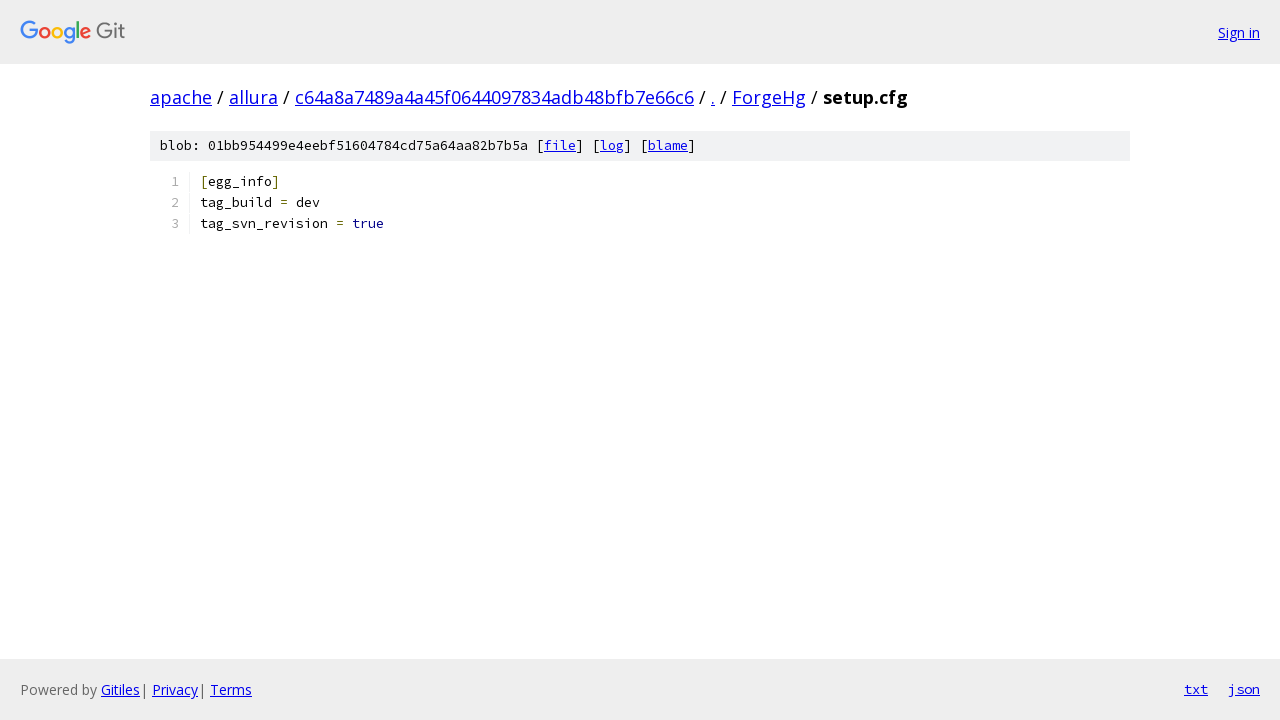

--- FILE ---
content_type: text/html; charset=utf-8
request_url: https://apache.googlesource.com/allura/+/c64a8a7489a4a45f0644097834adb48bfb7e66c6/ForgeHg/setup.cfg
body_size: 924
content:
<!DOCTYPE html><html lang="en"><head><meta charset="utf-8"><meta name="viewport" content="width=device-width, initial-scale=1"><title>ForgeHg/setup.cfg - allura - Git at Google</title><link rel="stylesheet" type="text/css" href="/+static/base.css"><link rel="stylesheet" type="text/css" href="/+static/prettify/prettify.css"><!-- default customHeadTagPart --></head><body class="Site"><header class="Site-header"><div class="Header"><a class="Header-image" href="/"><img src="//www.gstatic.com/images/branding/lockups/2x/lockup_git_color_108x24dp.png" width="108" height="24" alt="Google Git"></a><div class="Header-menu"> <a class="Header-menuItem" href="https://accounts.google.com/AccountChooser?faa=1&amp;continue=https://apache.googlesource.com/login/allura/%2B/c64a8a7489a4a45f0644097834adb48bfb7e66c6/ForgeHg/setup.cfg">Sign in</a> </div></div></header><div class="Site-content"><div class="Container "><div class="Breadcrumbs"><a class="Breadcrumbs-crumb" href="/?format=HTML">apache</a> / <a class="Breadcrumbs-crumb" href="/allura/">allura</a> / <a class="Breadcrumbs-crumb" href="/allura/+/c64a8a7489a4a45f0644097834adb48bfb7e66c6">c64a8a7489a4a45f0644097834adb48bfb7e66c6</a> / <a class="Breadcrumbs-crumb" href="/allura/+/c64a8a7489a4a45f0644097834adb48bfb7e66c6/">.</a> / <a class="Breadcrumbs-crumb" href="/allura/+/c64a8a7489a4a45f0644097834adb48bfb7e66c6/ForgeHg">ForgeHg</a> / <span class="Breadcrumbs-crumb">setup.cfg</span></div><div class="u-sha1 u-monospace BlobSha1">blob: 01bb954499e4eebf51604784cd75a64aa82b7b5a [<a href="/allura/+/c64a8a7489a4a45f0644097834adb48bfb7e66c6/ForgeHg/setup.cfg">file</a>] [<a href="/allura/+log/c64a8a7489a4a45f0644097834adb48bfb7e66c6/ForgeHg/setup.cfg">log</a>] [<a href="/allura/+blame/c64a8a7489a4a45f0644097834adb48bfb7e66c6/ForgeHg/setup.cfg">blame</a>]</div><table class="FileContents"><tr class="u-pre u-monospace FileContents-line"><td class="u-lineNum u-noSelect FileContents-lineNum" data-line-number="1"></td><td class="FileContents-lineContents" id="1"><span class="pun">[</span><span class="pln">egg_info</span><span class="pun">]</span></td></tr><tr class="u-pre u-monospace FileContents-line"><td class="u-lineNum u-noSelect FileContents-lineNum" data-line-number="2"></td><td class="FileContents-lineContents" id="2"><span class="pln">tag_build </span><span class="pun">=</span><span class="pln"> dev</span></td></tr><tr class="u-pre u-monospace FileContents-line"><td class="u-lineNum u-noSelect FileContents-lineNum" data-line-number="3"></td><td class="FileContents-lineContents" id="3"><span class="pln">tag_svn_revision </span><span class="pun">=</span><span class="pln"> </span><span class="kwd">true</span></td></tr></table><script nonce="6RbqrUBU5JW_Mcho4HfAvg">for (let lineNumEl of document.querySelectorAll('td.u-lineNum')) {lineNumEl.onclick = () => {window.location.hash = `#${lineNumEl.getAttribute('data-line-number')}`;};}</script></div> <!-- Container --></div> <!-- Site-content --><footer class="Site-footer"><div class="Footer"><span class="Footer-poweredBy">Powered by <a href="https://gerrit.googlesource.com/gitiles/">Gitiles</a>| <a href="https://policies.google.com/privacy">Privacy</a>| <a href="https://policies.google.com/terms">Terms</a></span><span class="Footer-formats"><a class="u-monospace Footer-formatsItem" href="?format=TEXT">txt</a> <a class="u-monospace Footer-formatsItem" href="?format=JSON">json</a></span></div></footer></body></html>